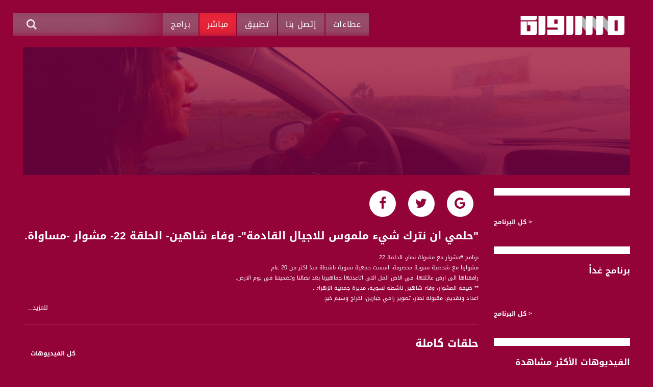

--- FILE ---
content_type: text/html; charset=utf-8
request_url: https://www.musawachannel.com/video/%D8%AD%D9%84%D9%85%D9%8A-%D8%A7%D9%86-%D9%86%D8%AA%D8%B1%D9%83-%D8%B4%D9%8A%D8%A1-%D9%85%D9%84%D9%85%D9%88%D8%B3-%D9%84%D9%84%D8%A7%D8%AC%D9%8A%D8%A7%D9%84-%D8%A7%D9%84%D9%82%D8%A7%D8%AF%D9%85%D8%A9-%D9%88%D9%81%D8%A7%D8%A1-%D8%B4%D8%A7%D9%87%D9%8A%D9%86-%D8%A7%D9%84%D8%AD%D9%84%D9%82%D8%A9-22-%D9%85%D8%B4%D9%88%D8%A7%D8%B1-%D9%85%D8%B3%D8%A7%D9%88%D8%A7%D8%A9
body_size: 13621
content:
<!DOCTYPE html>
<html class="no-js" lang="ar" dir="rtl" 
  xmlns:og="http://ogp.me/ns#"
  xmlns:article="http://ogp.me/ns/article#"
  xmlns:book="http://ogp.me/ns/book#"
  xmlns:profile="http://ogp.me/ns/profile#"
  xmlns:video="http://ogp.me/ns/video#"
  xmlns:product="http://ogp.me/ns/product#">
  <head>
    <meta name="google-site-verification" content="GcMNiu0KFsqykufL4ka60Rm9LaE-I_u7uqPr8vilykg" />
    <meta http-equiv="X-UA-Compatible" content="IE=edge"/>
    <meta name="viewport" content="width=device-width, initial-scale=1"/>
    <script type='application/ld+json'>{"@context":"http:\/\/schema.org","@type":"WebSite","url":"http:\/\/musawachannel.com\/","name":""حلمي ان نترك شيء ملموس للاجيال القادمة"- وفاء شاهين- الحلقة 22- مشوار -مساواة. | musawa","potentialAction":{"@type":"SearchAction","target":"http:\/\//\/?s={search_term_string}","query-input":"required name=search_term_string"}}</script>
    <meta http-equiv="Content-Type" content="text/html; charset=utf-8" />
<link rel="shortcut icon" href="https://dgthxs6iigx6n.cloudfront.net/s3fs-public/itunesartwork2x.png" type="image/png" />
<meta name="description" content="برنامج #مشوار مع مقبولة نصار، الحلقة 22 مشوارنا مع شخصية نسوية مخضرمة، اسست جمعية نسوية ناشطة منذ اكثر من 20 عام .رافقناها الى ارض عائلتها، في الاض المل التي اتاعدتها جماهيرنا بعد نضالنا وتضحيتنا في يوم الارض. ** ضيفة المشوار، وفاء شاهين ناشطة نسوية، مديرة جمعية الزهراء . اعداد وتقديم: مقبولة نصار، تصوير رامي جبارين، اخراج وسيم خير." />
<meta name="abstract" content="باشرت قناة مساواة الفضائية بثها التجريبي من تاريخ ١ يونيو ٢٠١٥ عبر القمر الصناعي بالسات، وجاء اسمها على مسمى لتضع الانسان العربي الفلسطيني القاطن ..." />
<meta name="keywords" content="فلسطين, قتاة مساواة, التلفزيون الفلسطيني" />
<meta name="generator" content="Drupal 7 (http://drupal.org)" />
<link rel="canonical" href="https://musawachannel.com/video/%D8%AD%D9%84%D9%85%D9%8A-%D8%A7%D9%86-%D9%86%D8%AA%D8%B1%D9%83-%D8%B4%D9%8A%D8%A1-%D9%85%D9%84%D9%85%D9%88%D8%B3-%D9%84%D9%84%D8%A7%D8%AC%D9%8A%D8%A7%D9%84-%D8%A7%D9%84%D9%82%D8%A7%D8%AF%D9%85%D8%A9-%D9%88%D9%81%D8%A7%D8%A1-%D8%B4%D8%A7%D9%87%D9%8A%D9%86-%D8%A7%D9%84%D8%AD%D9%84%D9%82%D8%A9-22-%D9%85%D8%B4%D9%88%D8%A7%D8%B1-%D9%85%D8%B3%D8%A7%D9%88%D8%A7%D8%A9" />
<link rel="shortlink" href="https://musawachannel.com/node/18009" />
<meta property="og:site_name" content="musawa" />
<meta property="og:type" content="article" />
<meta property="og:url" content="https://musawachannel.com/video/%D8%AD%D9%84%D9%85%D9%8A-%D8%A7%D9%86-%D9%86%D8%AA%D8%B1%D9%83-%D8%B4%D9%8A%D8%A1-%D9%85%D9%84%D9%85%D9%88%D8%B3-%D9%84%D9%84%D8%A7%D8%AC%D9%8A%D8%A7%D9%84-%D8%A7%D9%84%D9%82%D8%A7%D8%AF%D9%85%D8%A9-%D9%88%D9%81%D8%A7%D8%A1-%D8%B4%D8%A7%D9%87%D9%8A%D9%86-%D8%A7%D9%84%D8%AD%D9%84%D9%82%D8%A9-22-%D9%85%D8%B4%D9%88%D8%A7%D8%B1-%D9%85%D8%B3%D8%A7%D9%88%D8%A7%D8%A9" />
<meta property="og:title" content="&quot;حلمي ان نترك شيء ملموس للاجيال القادمة&quot;- وفاء شاهين- الحلقة 22- مشوار -مساواة." />
<meta property="og:description" content="برنامج #مشوار مع مقبولة نصار، الحلقة 22 مشوارنا مع شخصية نسوية مخضرمة، اسست جمعية نسوية ناشطة منذ اكثر من 20 عام .رافقناها الى ارض عائلتها، في الاض المل التي اتاعدتها جماهيرنا بعد نضالنا وتضحيتنا في يوم الارض. ** ضيفة المشوار، وفاء شاهين ناشطة نسوية، مديرة جمعية الزهراء . اعداد وتقديم: مقبولة نصار، تصوير رامي جبارين، اخراج وسيم خير." />
<meta property="og:updated_time" content="2017-06-18T13:30:09+03:00" />
<meta property="og:image" content="https://dgthxs6iigx6n.cloudfront.net/s3fs-public/video_poster/TiiGIEF79B0_maxresdefault.jpg" />
<meta property="article:published_time" content="2017-06-18T13:30:09+03:00" />
<meta property="article:modified_time" content="2017-06-18T13:30:09+03:00" />
    <title>"حلمي ان نترك شيء ملموس للاجيال القادمة"- وفاء شاهين- الحلقة 22- مشوار -مساواة. | musawa</title>
    <link type="text/css" rel="stylesheet" href="https://dgthxs6iigx6n.cloudfront.net/s3fs-public/cdn/css/https/css_RPnuiUKedi9Xe3GuWKvGxb2qNa-PMH4DdoAW0kRn5ac.css" media="all" />
<link type="text/css" rel="stylesheet" href="https://dgthxs6iigx6n.cloudfront.net/s3fs-public/cdn/css/https/css_botNHIYRQPys-RH2iA3U4LbV9bPNRS64tLAs8ec1ch8.css" media="all" />
<link type="text/css" rel="stylesheet" href="https://dgthxs6iigx6n.cloudfront.net/s3fs-public/cdn/css/https/css_OcFCa0Z76qVOnRmnGcxkOXYZM7aiHoNbMQdFvEMt2po.css" media="all" />
<link type="text/css" rel="stylesheet" href="https://dgthxs6iigx6n.cloudfront.net/s3fs-public/cdn/css/https/css_WiibDX0wdaHV04UdCEzs-iBx8weJcdaJCt9j4mBKWhU.css" media="all" />
  </head>
  <body class="html not-front not-logged-in no-sidebars page-node page-node- page-node-18009 node-type-video1"  style="background-color: #940338;">
    <div id="skip-link">
      <a href="#main-content" class="element-invisible element-focusable">Skip to main content</a>
    </div>
        <div class="container">
                    <nav class="navbar navbar-expand-lg navbar-light bg-faded">
        <a class="navbar-brand" href="/"><img src="/sites/all/themes/musawa/images/logo.png" alt="Musawa"></a>

        <div class="mobile-nav">
            <form class="form-inline search-form" id="searchForm2" action="/ajax/musawa_search">
                <input type="text">
                <button class="search-btn" type="submit"><img src="/sites/all/themes/musawa/images/search-btn.png" alt="search"></button>
                <div class="search_content" style="display: none">
                    <div class="search_content_items"></div>
                    <div class="search_pagination"></div>
                </div>
            </form>
            <button class="navbar-toggle collapsed" type="button" data-toggle="collapse" data-target="#navbarSupportedContent" aria-controls="navbarSupportedContent" aria-expanded="false" aria-label="Toggle navigation">
                <span class="icon-bar"></span>
                <span class="icon-bar"></span>
                <span class="icon-bar"></span>
            </button>
        </div>

        <div class="collapse navbar-collapse" id="navbarSupportedContent">
            <ul class="navbar-nav mr-auto"><li class="nav-item "><a class="nav-link" href="/tenders">عطاءات</a></li><li class="nav-item "><a class="nav-link" href="/content/%D9%85%D9%86-%D9%86%D8%AD%D9%86">إتصل بنا</a></li><li class="nav-item "><a class="nav-link" href="/apps">تطبيق</a></li><li class="nav-item  active"><a class="nav-link" href="/live">مباشر</a></li><li class="nav-item "><a class="nav-link" href="/all-programs">برامج</a></li></ul>            <form class="form-inline search-form" id="searchForm1" action="/ajax/musawa_search">
                <input type="text">
                <button class="search-btn" type="submit"><img src="/sites/all/themes/musawa/images/search-btn.png" alt="search"></button>
                <div class="search_content" style="display: none">
                    <div class="search_content_items"></div>
                    <div class="search_pagination"></div>
                </div>
            </form>
        </div>
    </nav>
  <div class="tabs">
      </div>
    

    <div class="container" id="video-schema" itemscope itemtype="http://schema.org/VideoObject">
    <div class="row">
      <div class="container top_banner">
        <div class="hide">
          <meta itemprop="duration" content="T30M9S"/>
          <link itemprop="thumbnailUrl" href="https://dgthxs6iigx6n.cloudfront.net/s3fs-public/styles/video_poster/public/video_poster/TiiGIEF79B0_maxresdefault.jpg?itok=FEj5YrzU"/>
          <meta itemprop="uploadDate" content="2017-06-18"/>    
          <meta itemprop="isFamilyFriendly" content="true"/>    
          <span itemprop="thumbnail" itemscope itemtype="http://schema.org/ImageObject">  
            <img itemprop="contentUrl" src="https://dgthxs6iigx6n.cloudfront.net/s3fs-public/styles/video_poster/public/video_poster/TiiGIEF79B0_maxresdefault.jpg?itok=FEj5YrzU" />
            <meta itemprop="width" content="1280"/>
            <meta itemprop="height" content="720"/>
          </span>
        </div>
        <div class="row">
          <div class="col-md-12 live_broadcast">
                <img src="https://dgthxs6iigx6n.cloudfront.net/s3fs-public/mishwar_musawa_bg_design_250217.jpg" width="2544" height="536" alt="مشوار" />            <a itemprop="url" href="https://www.youtube.com/watch?v=TiiGIEF79B0"/></a>
            <div id="player-17113" class="player" data-id="17113"     data-video-id="TiiGIEF79B0"></div>
          </div>
        </div>
      </div>
      <div class="container body_site body_video">
        <div class="row">
          <div class="col-lg-9 content_site">
            <div class="footer_soc">
                                          <a href="https://plus.google.com/share?url=https%3A%2F%2Fmusawachannel.com%2Fvideo%2F%25D8%25AD%25D9%2584%25D9%2585%25D9%258A-%25D8%25A7%25D9%2586-%25D9%2586%25D8%25AA%25D8%25B1%25D9%2583-%25D8%25B4%25D9%258A%25D8%25A1-%25D9%2585%25D9%2584%25D9%2585%25D9%2588%25D8%25B3-%25D9%2584%25D9%2584%25D8%25A7%25D8%25AC%25D9%258A%25D8%25A7%25D9%2584-%25D8%25A7%25D9%2584%25D9%2582%25D8%25A7%25D8%25AF%25D9%2585%25D8%25A9-%25D9%2588%25D9%2581%25D8%25A7%25D8%25A1-%25D8%25B4%25D8%25A7%25D9%2587%25D9%258A%25D9%2586-%25D8%25A7%25D9%2584%25D8%25AD%25D9%2584%25D9%2582%25D8%25A9-22-%25D9%2585%25D8%25B4%25D9%2588%25D8%25A7%25D8%25B1-%25D9%2585%25D8%25B3%25D8%25A7%25D9%2588%25D8%25A7%25D8%25A9" class="soc_g" target="_blank" style="color:#940338;" onclick="window.open(this.href, 'myWindow', 'status = 1, height = 500, width = 550, resizable = 0'); return false;"></a>
              <a href="http://twitter.com/intent/tweet?status=&quot;حلمي ان نترك شيء ملموس للاجيال القادمة&quot;- وفاء شاهين- الحلقة 22- مشوار -مساواة.+https%3A%2F%2Fmusawachannel.com%2Fvideo%2F%25D8%25AD%25D9%2584%25D9%2585%25D9%258A-%25D8%25A7%25D9%2586-%25D9%2586%25D8%25AA%25D8%25B1%25D9%2583-%25D8%25B4%25D9%258A%25D8%25A1-%25D9%2585%25D9%2584%25D9%2585%25D9%2588%25D8%25B3-%25D9%2584%25D9%2584%25D8%25A7%25D8%25AC%25D9%258A%25D8%25A7%25D9%2584-%25D8%25A7%25D9%2584%25D9%2582%25D8%25A7%25D8%25AF%25D9%2585%25D8%25A9-%25D9%2588%25D9%2581%25D8%25A7%25D8%25A1-%25D8%25B4%25D8%25A7%25D9%2587%25D9%258A%25D9%2586-%25D8%25A7%25D9%2584%25D8%25AD%25D9%2584%25D9%2582%25D8%25A9-22-%25D9%2585%25D8%25B4%25D9%2588%25D8%25A7%25D8%25B1-%25D9%2585%25D8%25B3%25D8%25A7%25D9%2588%25D8%25A7%25D8%25A9" class="soc_tw" target="_blank" style="color:#940338;" onclick="window.open(this.href, 'myWindow', 'status = 1, height = 500, width = 500, resizable = 0'); return false;"></a>
              <a href="http://www.facebook.com/share.php?u=https%3A%2F%2Fmusawachannel.com%2Fvideo%2F%25D8%25AD%25D9%2584%25D9%2585%25D9%258A-%25D8%25A7%25D9%2586-%25D9%2586%25D8%25AA%25D8%25B1%25D9%2583-%25D8%25B4%25D9%258A%25D8%25A1-%25D9%2585%25D9%2584%25D9%2585%25D9%2588%25D8%25B3-%25D9%2584%25D9%2584%25D8%25A7%25D8%25AC%25D9%258A%25D8%25A7%25D9%2584-%25D8%25A7%25D9%2584%25D9%2582%25D8%25A7%25D8%25AF%25D9%2585%25D8%25A9-%25D9%2588%25D9%2581%25D8%25A7%25D8%25A1-%25D8%25B4%25D8%25A7%25D9%2587%25D9%258A%25D9%2586-%25D8%25A7%25D9%2584%25D8%25AD%25D9%2584%25D9%2582%25D8%25A9-22-%25D9%2585%25D8%25B4%25D9%2588%25D8%25A7%25D8%25B1-%25D9%2585%25D8%25B3%25D8%25A7%25D9%2588%25D8%25A7%25D8%25A9&title=&quot;حلمي ان نترك شيء ملموس للاجيال القادمة&quot;- وفاء شاهين- الحلقة 22- مشوار -مساواة." class="soc_f" target="_blank" style="color:#940338;" onclick="window.open(this.href, 'myWindow', 'status = 1, height = 500, width = 500, resizable = 0'); return false;"></a>
            </div>
            <h1 itemprop="name"  class="description_video_h3" >&quot;حلمي ان نترك شيء ملموس للاجيال القادمة&quot;- وفاء شاهين- الحلقة 22- مشوار -مساواة.</h1>
            <div itemprop="description" class="description_video" >
              برنامج #مشوار مع مقبولة نصار، الحلقة 22 <br/>مشوارنا مع شخصية نسوية مخضرمة، اسست جمعية نسوية ناشطة منذ اكثر من 20 عام .<br/>رافقناها الى ارض عائلتها، في الاض المل التي اتاعدتها جماهيرنا بعد نضالنا وتضحيتنا في يوم الارض. <br/>** ضيفة المشوار، وفاء شاهين ناشطة نسوية، مديرة جمعية الزهراء . <br/>اعداد وتقديم: مقبولة نصار، تصوير رامي جبارين، اخراج وسيم خير. <br/><br/> قناة مساواة  الفضائية، صوت فلسطينيي الداخل - لاول مرة منذ ٧٠ عام <br/><br/>قناة مساواة الفضائية تبث عبر الحيّز الفضائي الفلسطيني PalSat وعلى مدار القمر NileSat من خلال التردد التالي :<br/><br/>Downlink frequency -  الترد : <br/>12645 MHZ    <br/><br/>Polarity  - الاستقطاب:<br/>Horizontal<br/><br/>Symb.Rate - معدل الترميز:<br/>27.500  MS/s<br/><br/>FEC - تصحيح الخطأ :<br/><br/>5/6<br/><br/>عربسات Arabsat Badr 4 at 26.0 east <br/><br/>DL: 11958 H <br/>SR: 27500 <br/>FEC: 5/6<br/><br/>للتواصل: <br/><br/>بريد الكتروني:<br/><a href="/cdn-cgi/l/email-protection" class="__cf_email__" data-cfemail="afcec1cec9cec3cedcdbcacac1c6efc2dadcced8ceccc7cec1c1cac381ccc0c2">[email&#160;protected]</a><br/><br/>للتفاعل:<br/><br/>الموقع الالكتروني:<br/>www.musawachannel.com<br/><br/>فيسبوك:<br/>https://www.facebook.com/musawachannel<br/><br/>تويتر:<br/>https://twitter.com/musawachannel<br/><br/>يوتيوب:<br/>https://www.youtube.com/channel/UCwJbDUmIxc-JX8PX53ek2Zg/feed<br/><br/>بينترست:<br/>https://www.pinterest.com/musawachannel<br/><br/>فيميو:<br/>https://vimeo.com/musawachannel<br/><br/>غوغل+: <br/>https://plus.google.com/u/0/b/115185778161375637310/115185778161375637310/posts/p/pub?_ga=1.123333704.2101815806.1418341384<br/><br/>#_٤٨<br/>48_#<br/>‫#‏فلسطين_٤٨‬<br/>‫#‏فلسطين_48‬<br/>‪falasteen_48#‎‬<br/>‫#‏عرب_٤٨<br/>‪‎arab_48#‬<br/>‫#‏تواصل‬<br/>‫#‏اكسر_حصارك‬<br/>‫#‏بلشنا_نرجع‬<br/>‫#‏شعب_واحد‬<br/> ‪#‎mosawah‬<br/>#musawa<br/>#musawachannel<br/>mosawah.com#<br/>#musawachannel.com<br/>‪#‎Equality‬<br/>‪#‎égalité‬<br/>‫#‏مساواة‬<br/>‫#‏حق‬<br/>‫#‏عدالة‬<br/>‫#‏تساوٍ‬<br/>‫#‏تعادل‬<br/>‫#‏تماثل‬<br/>‫#‏تسوية‬<br/>‫#‏معادلة‬            </div>
            <!-- promo -->
                        <!-- eof promo -->
            <!-- episodes -->
              <!--//فيديوهات متعلقة-->
        <div class="content_title"><h2>حلقات كاملة</h2><a href="/episodes-playlist/17113" class="all_programs">كل الفيديوهات</a></div>
    <div class="scroll_block_video_white">
        <div class="scroll_block_video_inner">
                              <div class="scroll_block_video_item no_home">
    <a href="/video/%D8%A8%D9%8A%D8%AA%D9%86%D8%A7-%D8%A7%D9%84%D9%81%D9%84%D8%B3%D8%B7%D9%8A%D9%86%D9%8A-%D9%81%D9%8A-%D8%A7%D9%84%D8%B1%D8%A7%D9%85%D8%A9-%D9%85%D8%AA%D8%AD%D9%81-%D9%8A%D9%88%D8%AB%D9%82-%D8%AA%D8%A7%D8%B1%D9%8A%D8%AE%D9%86%D8%A7-%D8%AF-%D8%B9%D8%A7%D9%84%D9%8A%D8%A9-%D8%A7%D9%84%D9%82%D8%A7%D8%B3%D9%85-%D8%AD-21-%D9%85%D8%B4%D9%88%D8%A7%D8%B1-%D9%82%D9%86%D8%A7%D8%A9-%D9%85%D8%B3%D8%A7%D9%88%D8%A7%D8%A9-%D8%A7%D9%84%D9%81%D8%B6%D8%A7%D8%A6%D9%8A%D8%A9">
      <div class="scroll_block_img_wrapp">
            <img src="https://dgthxs6iigx6n.cloudfront.net/s3fs-public/styles/video_small_poster/public/video_poster/DqPztPogjrE_maxresdefault.jpg?itok=Oi0eLOlO" width="326" height="151" alt="&quot;بيتنا الفلسطيني في الرامة متحف يوثق تاريخنا&quot;- د. عالية القاسم - ح 21- مشوار-  قناة مساواة الفضائية" />      </div>
      <div class="scroll_block_title">
        <h3>&quot;بيتنا الفلسطيني في الرامة متحف يوثق تاريخنا&quot;- د. عالية القاسم - ح 21- مشوار-  قناة مساواة الفضائية</h3>
      </div>
    </a>
  </div>
                              <div class="scroll_block_video_item no_home">
    <a href="/video/%D8%AD%D9%84%D9%85%D9%8A-%D8%A7%D9%86-%D9%86%D8%AA%D8%B1%D9%83-%D8%B4%D9%8A%D8%A1-%D9%85%D9%84%D9%85%D9%88%D8%B3-%D9%84%D9%84%D8%A7%D8%AC%D9%8A%D8%A7%D9%84-%D8%A7%D9%84%D9%82%D8%A7%D8%AF%D9%85%D8%A9-%D9%88%D9%81%D8%A7%D8%A1-%D8%B4%D8%A7%D9%87%D9%8A%D9%86-%D8%A7%D9%84%D8%AD%D9%84%D9%82%D8%A9-22-%D9%85%D8%B4%D9%88%D8%A7%D8%B1-%D9%85%D8%B3%D8%A7%D9%88%D8%A7%D8%A9">
      <div class="scroll_block_img_wrapp">
            <img src="https://dgthxs6iigx6n.cloudfront.net/s3fs-public/styles/video_small_poster/public/video_poster/TiiGIEF79B0_maxresdefault.jpg?itok=fqeCLK5X" width="326" height="151" alt="&quot;حلمي ان نترك شيء ملموس للاجيال القادمة&quot;- وفاء شاهين- الحلقة 22- مشوار -مساواة." />      </div>
      <div class="scroll_block_title">
        <h3>&quot;حلمي ان نترك شيء ملموس للاجيال القادمة&quot;- وفاء شاهين- الحلقة 22- مشوار -مساواة.</h3>
      </div>
    </a>
  </div>
                              <div class="scroll_block_video_item no_home">
    <a href="/video/%D8%A7%D8%AE%D8%AA%D8%B1%D8%AA-%D8%A7%D9%86-%D8%A7%D9%83%D9%88%D9%86-%D9%85%D8%AD%D8%A7%D9%85%D9%8A%D8%A9-%D9%83%D9%8A-%D8%A7%D8%B9%D9%85%D9%84-%D9%81%D9%8A-%D9%85%D8%AC%D8%A7%D9%84-%D8%AD%D9%82%D9%88%D9%82-%D8%A7%D9%84%D8%A7%D9%86%D8%B3%D8%A7%D9%86-%D9%88%D8%A7%D9%84%D9%85%D8%B1%D8%A3%D8%A9-%D9%86%D8%B3%D8%B1%D9%8A%D9%86-%D8%B9%D9%84%D9%8A%D9%85%D9%8A-%D9%83%D8%A8%D9%87%D8%A7-%D8%AD-23-%D9%85%D8%B4%D9%88%D8%A7%D8%B1-%D9%85%D8%B3%D8%A7%D9%88%D8%A7%D8%A9">
      <div class="scroll_block_img_wrapp">
            <img src="https://dgthxs6iigx6n.cloudfront.net/s3fs-public/styles/video_small_poster/public/video_poster/-XyG1hfcWZ8_hqdefault.jpg?itok=XcgF8J1t" width="326" height="151" alt="اخترت ان اكون محامية كي اعمل في مجال حقوق الانسان والمرأة&quot;- نسرين عليمي كبها- ح 23- مشوار- مساواة" />      </div>
      <div class="scroll_block_title">
        <h3>اخترت ان اكون محامية كي اعمل في مجال حقوق الانسان والمرأة&quot;- نسرين عليمي كبها- ح 23- مشوار- مساواة</h3>
      </div>
    </a>
  </div>
                              <div class="scroll_block_video_item no_home">
    <a href="/video/%D9%85%D8%A7%D8%B0%D8%A7-%D9%81%D8%B9%D9%84-%D8%A7%D9%84%D9%85%D9%82%D8%A7%D9%88%D9%84-%D8%A7%D9%84%D8%A7%D8%B3%D8%B1%D8%A7%D8%A6%D9%8A%D9%84%D9%8A-%D8%A8%D9%81%D9%8A%D9%84%D8%A7-%D8%AA%D9%88%D9%85%D8%A7%D8%9F-%D8%B3%D9%87%D9%89-%D8%B9%D8%B1%D8%A7%D9%81-%D8%AD%D9%84%D9%82%D8%A9-24-%D9%85%D8%B4%D9%88%D8%A7%D8%B1-%D9%85%D8%B3%D8%A7%D9%88%D8%A7%D8%A9">
      <div class="scroll_block_img_wrapp">
            <img src="https://dgthxs6iigx6n.cloudfront.net/s3fs-public/styles/video_small_poster/public/video_poster/zhvUA-UXSrU_hqdefault.jpg?itok=UlNdRJU1" width="326" height="151" alt="&quot;ماذا فعل المقاول الاسرائيلي  بفيلا توما؟&quot;- سهى عراف -  حلقة 24- مشوار- مساواة" />      </div>
      <div class="scroll_block_title">
        <h3>&quot;ماذا فعل المقاول الاسرائيلي  بفيلا توما؟&quot;- سهى عراف -  حلقة 24- مشوار- مساواة</h3>
      </div>
    </a>
  </div>
                              <div class="scroll_block_video_item no_home">
    <a href="/video/%D9%86%D8%AD%D9%86-%D8%A8%D8%A7%D9%84%D8%B0%D8%A7%D8%AA-%D9%81%D9%84%D8%B3%D8%B7%D9%8A%D9%86%D9%8A-%D8%A7%D9%84%D8%AF%D8%A7%D8%AE%D9%84%D8%8C-%D9%8A%D8%AC%D8%A8-%D8%A7%D9%86-%D9%86%D8%B9%D8%B2%D8%B2-%D8%AA%D9%88%D8%A7%D8%B5%D9%84-%D8%A7%D9%84%D8%B7%D9%81%D9%84-%D9%85%D8%B9-%D8%AA%D8%A7%D8%B1%D9%8A%D8%AE%D9%87-%D9%88%D8%A7%D8%B1%D8%B6%D9%87-%D8%B1%D9%86%D9%8A%D9%86-%D8%AD%D9%86%D8%A7-%D8%A7%D8%B7%D8%B1%D8%B4-%D8%AD-25-%D9%85%D8%B4%D9%88%D8%A7%D8%B1">
      <div class="scroll_block_img_wrapp">
            <img src="https://dgthxs6iigx6n.cloudfront.net/s3fs-public/styles/video_small_poster/public/video_poster/4j8n3L4OqjM_maxresdefault.jpg?itok=A98Cf7Hk" width="326" height="151" alt="&quot; نحن بالذات فلسطيني الداخل، يجب ان نعزز تواصل الطفل مع تاريخه وارضه&quot;-رنين حنا اطرش- ح 25- مشوار" />      </div>
      <div class="scroll_block_title">
        <h3>&quot; نحن بالذات فلسطيني الداخل، يجب ان نعزز تواصل الطفل مع تاريخه وارضه&quot;-رنين حنا اطرش- ح 25- مشوار</h3>
      </div>
    </a>
  </div>
                              <div class="scroll_block_video_item no_home">
    <a href="/video/%E2%80%99%E2%80%99-%D9%88%D8%AC%D9%88%D8%AF-%D8%A7%D9%84%D9%86%D8%B3%D8%A7%D8%A1-%D9%81%D9%8A-%D8%A7%D9%84%D8%B3%D9%84%D8%B7%D8%A9-%D8%A7%D9%84%D9%85%D8%AD%D9%84%D9%8A%D8%A9-%D9%8A%D8%A4%D8%AF%D9%8A-%D8%A7%D9%84%D9%89-%D8%AA%D8%BA%D9%8A%D8%B1-%D8%B7%D8%B1%D9%8A%D9%82%D8%A9-%D8%A7%D8%AA%D8%AE%D8%A7%D8%B0-%D8%A7%D9%84%D9%82%D8%B1%D8%A7%D8%B1%D8%A7%D8%AA-%E2%80%99%E2%80%99-%D9%86%D8%A7%D9%87%D8%AF%D8%A9-%D8%B4%D8%AD%D8%A7%D8%AF%D8%A9-%D8%AD-26-%D9%85%D8%B4%D9%88%D8%A7%D8%B1">
      <div class="scroll_block_img_wrapp">
            <img src="https://dgthxs6iigx6n.cloudfront.net/s3fs-public/styles/video_small_poster/public/video_poster/A6fGdD3g2Z0_maxresdefault.jpg?itok=C-BwphrZ" width="326" height="151" alt="’’ وجود النساء في السلطة المحلية يؤدي الى تغير طريقة اتخاذ القرارات ’’ -  ناهدة شحادة - ح 26- مشوار" />      </div>
      <div class="scroll_block_title">
        <h3>’’ وجود النساء في السلطة المحلية يؤدي الى تغير طريقة اتخاذ القرارات ’’ -  ناهدة شحادة - ح 26- مشوار</h3>
      </div>
    </a>
  </div>
                              <div class="scroll_block_video_item no_home">
    <a href="/video/%E2%80%99%E2%80%99-%D8%A7%D9%84%D8%A3%D8%B1%D8%B6-%D9%82%D8%AF-%D9%85%D8%A7-%D8%A8%D8%AA%D8%B9%D8%B7%D9%8A%D9%87%D8%A7-%D8%A8%D8%AA%D8%B9%D8%B7%D9%8A%D9%83-%E2%80%99%E2%80%99-%D9%84%D8%A8%D9%86%D9%89-%D8%B1%D9%8A%D9%86%D8%A7%D9%88%D9%8A-%D8%A7%D9%84%D9%83%D8%A7%D9%85%D9%84%D8%A9-%D8%A7%D9%84%D8%AD%D9%84%D9%82%D8%A9-%D8%A7%D9%84%D8%B3%D8%A7%D8%A8%D8%B9%D8%A9-%D9%88%D8%A7%D9%84%D8%B9%D8%B4%D8%B1%D9%88%D9%86-%D9%85%D8%B4%D9%88%D8%A7%D8%B1">
      <div class="scroll_block_img_wrapp">
            <img src="https://dgthxs6iigx6n.cloudfront.net/s3fs-public/styles/video_small_poster/public/video_poster/YPxOda9BSJg_maxresdefault.jpg?itok=Pa5CM4Va" width="326" height="151" alt="’’ الأرض قد ما  بتعطيها بتعطيك ’’  - لبنى ريناوي - الكاملة - الحلقة السابعة والعشرون  - مشوار" />      </div>
      <div class="scroll_block_title">
        <h3>’’ الأرض قد ما  بتعطيها بتعطيك ’’  - لبنى ريناوي - الكاملة - الحلقة السابعة والعشرون  - مشوار</h3>
      </div>
    </a>
  </div>
                              <div class="scroll_block_video_item no_home">
    <a href="/video/%E2%80%99%E2%80%99-%D8%A7%D8%AD%D9%86%D8%A7-%D8%A7%D9%84%D9%84%D9%8A-%D8%A8%D9%85%D8%AC%D8%A7%D9%84-%D8%A7%D9%84%D9%87%D8%A7%D9%8A%D8%AA%D9%83-%D9%84%D8%A7%D8%B2%D9%85-%D9%86%D9%86%D8%B4%D8%B1-%D8%A7%D9%84%D9%88%D8%B9%D9%8A-%D8%B9%D9%86-%D8%A7%D9%84%D9%87%D8%A7%D9%8A%D8%AA%D9%83-%E2%80%99%E2%80%99-%D8%B3%D9%86%D8%A8%D9%84%D8%A9-%D8%B5%D8%A7%D9%84%D8%AD%D8%A9-%D8%8C%D9%85%D9%8A%D8%B3%D8%A7%D9%86%D8%A9-%D9%85%D9%88%D8%B3%D9%89-%D8%AD-28-%D9%85%D8%B4%D9%88%D8%A7%D8%B1">
      <div class="scroll_block_img_wrapp">
            <img src="https://dgthxs6iigx6n.cloudfront.net/s3fs-public/styles/video_small_poster/public/video_poster/yYfjU_s4gzY_maxresdefault.jpg?itok=9YBG5qE1" width="326" height="151" alt="’’ احنا اللي بمجال الهايتك لازم ننشر الوعي عن الهايتك ’’- سنبلة صالحة ،ميسانة موسى- ح 28- مشوار" />      </div>
      <div class="scroll_block_title">
        <h3>’’ احنا اللي بمجال الهايتك لازم ننشر الوعي عن الهايتك ’’- سنبلة صالحة ،ميسانة موسى- ح 28- مشوار</h3>
      </div>
    </a>
  </div>
                              <div class="scroll_block_video_item no_home">
    <a href="/video/%E2%80%99%E2%80%99-%D8%A7%D9%84%D8%B0%D8%A7%D9%83%D8%B1%D8%A9-%D8%A7%D9%84%D8%AC%D9%85%D8%A7%D8%B9%D9%8A%D8%A9-%D9%81%D9%8A-%D9%83%D9%81%D8%B1-%D9%82%D8%A7%D8%B3%D9%85-%D8%AA%D9%85-%D8%A7%D8%AD%D9%8A%D8%A7%D8%A1%D9%87%D8%A7-%D9%85%D9%86%D8%B0-%D8%A7%D9%84%D8%A8%D8%AF%D8%A7%D9%8A%D8%A9-%E2%80%99%E2%80%99-%D8%B1%D9%8A%D9%85-%D8%B9%D8%A7%D9%85%D8%B1-%D9%88%D8%B1%D9%88%D8%B2%D8%B9%D8%A7%D9%85%D8%B1-%D8%A7%D9%84%D9%83%D8%A7%D9%85%D9%84%D8%A9-%D8%AD30-%D9%85%D8%B4%D9%88%D8%A7%D8%B1">
      <div class="scroll_block_img_wrapp">
            <img src="https://dgthxs6iigx6n.cloudfront.net/s3fs-public/styles/video_small_poster/public/video_poster/0QfKsizVeiI_maxresdefault.jpg?itok=oHn9TQUU" width="326" height="151" alt="’’ الذاكرة الجماعية في كفر قاسم تم احياءها منذ البداية ’’ -ريم عامر وروزعامر- الكاملة -ح30 - مشوار" />      </div>
      <div class="scroll_block_title">
        <h3>’’ الذاكرة الجماعية في كفر قاسم تم احياءها منذ البداية ’’ -ريم عامر وروزعامر- الكاملة -ح30 - مشوار</h3>
      </div>
    </a>
  </div>
                              <div class="scroll_block_video_item no_home">
    <a href="/video/%E2%80%99%E2%80%99-%D9%85%D8%B4-%D8%B4%D8%B1%D8%B7-%D8%AA%D8%B4%D8%AA%D8%BA%D9%84%D9%8A-%D8%A8%D8%A7%D9%84%D9%81%D9%86-%D8%B9%D8%B4%D8%A7%D9%86-%D8%AA%D8%AD%D8%A8%D9%8A-%D8%A7%D9%84%D9%81%D9%86-%E2%80%99%E2%80%99-%D8%B3%D9%86%D8%A7%D8%A1-%D9%81%D8%B1%D8%AD-%D8%A8%D8%B4%D8%A7%D8%B1%D8%A9-%D8%AD-29-%D9%85%D8%B4%D9%88%D8%A7%D8%B1-%D9%82%D9%86%D8%A7%D8%A9-%D9%85%D8%B3%D8%A7%D9%88%D8%A7%D8%A9-%D8%A7%D9%84%D9%81%D8%B6%D8%A7%D8%A6%D9%8A%D8%A9">
      <div class="scroll_block_img_wrapp">
            <img src="https://dgthxs6iigx6n.cloudfront.net/s3fs-public/styles/video_small_poster/public/video_poster/OsK2MfNRhk8_maxresdefault.jpg?itok=sbx8s9M5" width="326" height="151" alt="’’ مش شرط تشتغلي بالفن عشان تحبي الفن ’’  -  سناء فرح بشارة - ح 29- مشوار- قناة مساواة الفضائية" />      </div>
      <div class="scroll_block_title">
        <h3>’’ مش شرط تشتغلي بالفن عشان تحبي الفن ’’  -  سناء فرح بشارة - ح 29- مشوار- قناة مساواة الفضائية</h3>
      </div>
    </a>
  </div>
                    </div>
    </div>
              <!-- eof episodes -->
            <!-- video parts -->
                        <!-- eof video parts -->
            <!-- related videos -->
                        <!-- eof related videos -->
            <!-- related shows -->
            <!-- related videos -->
<!--<div class="container">-->
  <div class="row">
      <div class="content_title"><h2>فيديوهات متعلقة</h2><a href="/all-videos" class="all_programs">< كل البرنامج</a></div>
    <div class="scroll_block_video_white">
      <div class="scroll_block_video_inner">
            <div class="scroll_block_video_item no_home">
  <a href="/video/%D8%AA%D9%82%D8%A7%D8%B1%D9%8A%D8%B1-%D8%AA%D8%AC%D8%B3%D8%B3-%D8%A5%D8%B3%D8%B1%D8%A7%D8%A6%D9%8A%D9%84%D9%8A-%D8%B9%D9%84%D9%89-%D9%85%D8%B3%D8%A4%D9%88%D9%84%D9%8A%D9%86-%D8%A3%D9%85%D8%B1%D9%8A%D9%83%D9%8A%D9%8A%D9%86%D8%8C%D8%A7%D8%AE%D8%A8%D8%A7%D8%B1-%D9%85%D8%B3%D8%A7%D9%88%D8%A7%D8%A9-12092019%D8%8C-%D9%82%D9%86%D8%A7%D8%A9-%D9%85%D8%B3%D8%A7%D9%88%D8%A7%D8%A9">
    <div class="scroll_block_img_wrapp">
      <img src="https://dgthxs6iigx6n.cloudfront.net/s3fs-public/styles/video_small_poster/public/video_poster/KSZYip0QkQM_maxresdefault.jpg?itok=usWCn44-" width="326" height="151" alt="تقارير: تجسس إسرائيلي على مسؤولين أمريكيين،اخبار مساواة 12.09.2019، قناة مساواة" />    </div>
    <div class="scroll_block_title">
        <h3>تقارير: تجسس إسرائيلي على مسؤولين أمريكيين،اخبار مساواة 12.09.2019، قناة مساواة</h3>
    </div>
  </a>
</div>    <div class="scroll_block_video_item no_home">
  <a href="/video/%D8%A7%D9%84%D8%B5%D8%AD%D8%A9-%D8%A7%D9%84%D8%A5%D8%B3%D8%B1%D8%A7%D8%A6%D9%8A%D9%84%D9%8A%D8%A9-%D8%AA%D8%AA%D8%A8%D9%86%D9%89-%D8%AA%D9%88%D8%B5%D9%8A%D8%A7%D8%AA-%D9%85%D9%86%D8%B8%D9%85%D8%A9-%D8%A7%D9%84%D8%B5%D8%AD%D8%A9-%D8%A7%D9%84%D8%B9%D8%A7%D9%84%D9%85%D9%8A%D8%A9-%D8%A8%D8%B4%D8%A3%D9%86-%D9%85%D8%AF%D8%A9-%D8%A7%D9%84%D8%AD%D8%AC%D8%B1-%D8%A7%D9%84%D8%B5%D8%AD%D9%8A-%D9%84%D9%85%D8%B5%D8%A7%D8%A8%D9%8A-%D9%83%D9%88%D8%B1%D9%88%D9%86%D8%A7%D8%8C%D8%A7%D8%AE%D8%A8%D8%A7%D8%B1-">
    <div class="scroll_block_img_wrapp">
      <img src="https://dgthxs6iigx6n.cloudfront.net/s3fs-public/styles/video_small_poster/public/video_poster/Y6vwd862VsI_sddefault.jpg?itok=CRJADtj1" width="326" height="151" alt="الصحة الإسرائيلية تتبنى توصيات منظمة الصحة العالمية بشأن مدة الحجر الصحي لمصابي كورونا،اخبار ،22.7" />    </div>
    <div class="scroll_block_title">
        <h3>الصحة الإسرائيلية تتبنى توصيات منظمة الصحة العالمية بشأن مدة الحجر الصحي لمصابي كورونا،اخبار ،22.7</h3>
    </div>
  </a>
</div>    <div class="scroll_block_video_item no_home">
  <a href="/video/%D8%A7%D8%AF%D9%87%D9%85-%D8%AE%D9%85%D8%A7%D9%8A%D8%B3%D9%8A-%D8%8C-%D8%B1%D8%B4%D8%A7-%D8%AF%D9%88%D9%84%D8%A7%D9%86%D9%8A-%D9%88-%D8%BA%D8%B3%D8%A7%D9%86-%D8%A7%D9%84%D8%B3%D8%B9%D8%AF%D9%8A-%D8%A7%D9%84%D9%83%D9%85%D9%86%D8%AC%D8%A7%D8%AA%D9%8A-%D9%88%D9%85%D9%82%D9%87%D9%89-%D8%AF%D9%85%D8%B4%D9%82-%D8%AC%D9%86%D9%8A%D9%86-%D8%AC-3-%D8%B1%D8%AD%D8%A7%D9%84%D8%A7%D8%AA-%D9%85%D8%B3%D8%A7%D9%88%D8%A7%D8%A9">
    <div class="scroll_block_img_wrapp">
      <img src="https://dgthxs6iigx6n.cloudfront.net/s3fs-public/styles/video_small_poster/public/video_poster/aji409AAbPQ_maxresdefault.jpg?itok=Vx3R6o8S" width="326" height="151" alt="ادهم خمايسي ، رشا دولاني و غسان السعدي - الكمنجاتي ومقهى دمشق - جنين ج 3- #رحالات - مساواة" />    </div>
    <div class="scroll_block_title">
        <h3>ادهم خمايسي ، رشا دولاني و غسان السعدي - الكمنجاتي ومقهى دمشق - جنين ج 3- #رحالات - مساواة</h3>
    </div>
  </a>
</div>    <div class="scroll_block_video_item no_home">
  <a href="/video/%D8%A3%D8%B3%D8%A7%D9%82%D9%81%D8%A9-%D9%83%D8%A7%D8%AB%D9%88%D9%84%D9%8A%D9%83-%D9%8A%D8%AF%D8%B9%D9%88%D9%86-%D9%84%D9%84%D8%A7%D8%B9%D8%AA%D8%B1%D8%A7%D9%81-%D8%A8%D8%AF%D9%88%D9%84%D8%A9-%D9%81%D9%84%D8%B3%D8%B7%D9%8A%D9%86%D8%8C%D8%A7%D8%AE%D8%A8%D8%A7%D8%B1-%D9%85%D8%B3%D8%A7%D9%88%D8%A7%D8%A9-%D8%8C19012020%D8%8C%D9%82%D9%86%D8%A7%D8%A9-%D9%85%D8%B3%D8%A7%D9%88%D8%A7%D8%A9-%D8%A7%D9%84%D9%81%D8%B6%D8%A7%D8%A6%D9%8A%D8%A9">
    <div class="scroll_block_img_wrapp">
      <img src="https://dgthxs6iigx6n.cloudfront.net/s3fs-public/styles/video_small_poster/public/video_poster/acnN2jz0mv0_maxresdefault.jpg?itok=go5CTmz2" width="326" height="151" alt="أساقفة كاثوليك يدعون للاعتراف بدولة فلسطين،اخبار مساواة ،19.01.2020،قناة مساواة الفضائية" />    </div>
    <div class="scroll_block_title">
        <h3>أساقفة كاثوليك يدعون للاعتراف بدولة فلسطين،اخبار مساواة ،19.01.2020،قناة مساواة الفضائية</h3>
    </div>
  </a>
</div>    <div class="scroll_block_video_item no_home">
  <a href="/video/%D9%85%D8%A7-%D9%87%D9%88-%D8%A7%D9%84%D8%BA%D8%B6%D8%A8%D8%9F-%D8%A7%D8%AC%D8%AA%D9%85%D8%A7%D8%B9%D9%8A%D8%A7-%D9%88%D8%B9%D9%82%D9%84%D9%8A%D8%A7-%D9%88%D8%AC%D8%B3%D8%AF%D9%8A%D8%A7-%D9%88%D9%85%D8%A7%D8%B0%D8%A7-%D9%8A%D8%AD%D8%AF%D8%AB-%D9%84%D9%86%D8%A7-%D8%B9%D9%86%D8%AF-%D8%A7%D9%84%D8%BA%D8%B6%D8%A8-%D8%8C%D8%A7%D9%84%D9%83%D8%A7%D9%85%D9%84%D8%A9%D8%8C%D8%B5%D8%A8%D8%A7%D8%AD%D9%86%D8%A7-%D8%BA%D9%8A%D8%B1%D8%8C-972018">
    <div class="scroll_block_img_wrapp">
      <img src="https://dgthxs6iigx6n.cloudfront.net/s3fs-public/styles/video_small_poster/public/video_poster/RPNGaqpfIgU_maxresdefault.jpg?itok=s9TO-Z9e" width="326" height="151" alt="ما هو الغضب؟ اجتماعيا وعقليا وجسديا وماذا يحدث لنا عند الغضب ،الكاملة،صباحنا غير، 9.7.2018-مساواة" />    </div>
    <div class="scroll_block_title">
        <h3>ما هو الغضب؟ اجتماعيا وعقليا وجسديا وماذا يحدث لنا عند الغضب ،الكاملة،صباحنا غير، 9.7.2018-مساواة</h3>
    </div>
  </a>
</div>    <div class="scroll_block_video_item no_home">
  <a href="/video/%D8%AA%D9%82%D8%B1%D9%8A%D8%B1-%D9%85%D8%B4%D8%B1%D9%88%D8%B9-%D9%85%D9%86%D8%A8%D9%88%D8%B0-%D8%B5%D9%88%D8%B1-%D8%AA%D8%AD%D9%83%D9%8A-%D9%82%D8%B5%D8%B5-%D8%A7%D9%84%D9%85%D8%B4%D8%B1%D8%AF%D9%8A%D9%86-%D8%A8%D9%84%D9%8A%D8%BA-%D8%B5%D9%84%D8%A7%D8%AF%D9%8A%D9%86-%D8%A8%D9%84%D9%8A%D8%BA-%D8%B5%D9%84%D8%A7%D8%AF%D9%8A%D9%86-%D8%B5%D8%A8%D8%A7%D8%AD%D9%86%D8%A7-%D8%BA%D9%8A%D8%B1-22-10-2017">
    <div class="scroll_block_img_wrapp">
      <img src="https://dgthxs6iigx6n.cloudfront.net/s3fs-public/styles/video_small_poster/public/video_poster/7zKPOeeAudg_maxresdefault.jpg?itok=5OP5fMFv" width="326" height="151" alt="تقرير - مشروع &quot;منبوذ&quot; صور تحكي قصص المشردين - بليغ صلادين - بليغ صلادين - صباحنا غير- 22-10-2017" />    </div>
    <div class="scroll_block_title">
        <h3>تقرير - مشروع &quot;منبوذ&quot; صور تحكي قصص المشردين - بليغ صلادين - بليغ صلادين - صباحنا غير- 22-10-2017</h3>
    </div>
  </a>
</div>    <div class="scroll_block_video_item no_home">
  <a href="/video/%D8%A7%D9%84%D8%B5%D8%AD%D8%A9-%D8%A7%D9%84%D9%81%D9%84%D8%B3%D8%B7%D9%8A%D9%86%D9%8A%D8%A9-%D8%AA%D8%B3%D8%AA%D8%B9%D8%AF-%D9%84%D9%85%D9%88%D8%A7%D8%AC%D9%87%D8%A9-%D9%85%D9%88%D8%AC%D8%A9-%D8%AB%D8%A7%D9%86%D9%8A%D8%A9-%D9%85%D9%86-%D9%81%D9%8A%D8%B1%D9%88%D8%B3-%D9%83%D9%88%D8%B1%D9%88%D9%86%D8%A7-%D8%8C%D8%A7%D8%AE%D8%A8%D8%A7%D8%B1-%D9%85%D8%B3%D8%A7%D9%88%D8%A7%D8%A9%D8%8C16062020%D8%8C%D9%82%D9%86%D8%A7%D8%A9-%D9%85%D8%B3%D8%A7%D9%88%D8%A7%D8%A9">
    <div class="scroll_block_img_wrapp">
      <img src="https://dgthxs6iigx6n.cloudfront.net/s3fs-public/styles/video_small_poster/public/video_poster/hhNlwcgLZI4_maxresdefault.jpg?itok=tGDH12KX" width="326" height="151" alt="الصحة الفلسطينية تستعد لمواجهة موجة ثانية من فيروس كورونا ،اخبار مساواة،16.06.2020،قناة مساواة" />    </div>
    <div class="scroll_block_title">
        <h3>الصحة الفلسطينية تستعد لمواجهة موجة ثانية من فيروس كورونا ،اخبار مساواة،16.06.2020،قناة مساواة</h3>
    </div>
  </a>
</div>    <div class="scroll_block_video_item no_home">
  <a href="/video/%D8%B9%D9%8A%D9%86-%D9%85%D8%A7%D9%87%D9%84-%D8%A7%D8%B1%D8%AA%D9%81%D8%A7%D8%B9-%D9%81%D9%8A-%D8%B9%D8%AF%D8%AF-%D9%85%D8%AA%D9%84%D9%82%D9%8A-%D8%A7%D9%84%D9%84%D9%82%D8%A7%D8%AD-%D9%88%D8%A7%D9%84%D8%B3%D9%84%D8%B7%D8%A9-%D8%A7%D9%84%D9%85%D8%AD%D9%84%D9%8A%D8%A9-%D8%AA%D8%B7%D9%84%D9%82-%D8%AD%D9%85%D9%84%D8%A9-%D9%84%D9%84%D8%AA%D8%B4%D8%AC%D9%8A%D8%B9-%D8%B9%D9%84%D9%89-%D8%A7%D9%84%D8%AA%D8%B7%D8%B9%D9%8A%D9%85">
    <div class="scroll_block_img_wrapp">
      <img src="https://dgthxs6iigx6n.cloudfront.net/s3fs-public/styles/video_small_poster/public/video_poster/_9WJQf-SY8E_maxresdefault.jpg?itok=PjSTIfBs" width="326" height="151" alt="عين ماهل: ارتفاع في عدد متلقي اللقاح والسلطة المحلية تطلق حملة للتشجيع على التطعيم" />    </div>
    <div class="scroll_block_title">
        <h3>عين ماهل: ارتفاع في عدد متلقي اللقاح والسلطة المحلية تطلق حملة للتشجيع على التطعيم</h3>
    </div>
  </a>
</div>    <div class="scroll_block_video_item no_home">
  <a href="/video/%D8%A7%D9%84%D9%84%D9%8A%D9%84%D8%A9-%D8%AE%D9%85%D9%8A%D8%B3-%D8%A7%D9%84%D8%A3%D8%B3%D8%B1%D8%A7%D8%B1-%D9%85%D9%86-%D9%83%D9%86%D9%8A%D8%B3%D8%A9-%D8%A7%D9%84%D8%AC%D8%B3%D9%85%D8%A7%D9%86%D9%8A%D8%A9-%D8%B5%D8%A8%D8%A7%D8%AD%D9%86%D8%A7-%D8%BA%D9%8A%D8%B1%D8%8C-2932018-%D9%82%D9%86%D8%A7%D8%A9-%D9%85%D8%B3%D8%A7%D9%88%D8%A7%D8%A9-%D8%A7%D9%84%D9%81%D8%B6%D8%A7%D8%A6%D9%8A%D8%A9">
    <div class="scroll_block_img_wrapp">
      <img src="https://dgthxs6iigx6n.cloudfront.net/s3fs-public/styles/video_small_poster/public/video_poster/6bc5_w4GRm8_maxresdefault.jpg?itok=rWooVJru" width="326" height="151" alt="الليلة خميس الأسرار من كنيسة الجسمانية !- صباحنا غير، 29.3.2018- قناة مساواة الفضائية " />    </div>
    <div class="scroll_block_title">
        <h3>الليلة خميس الأسرار من كنيسة الجسمانية !- صباحنا غير، 29.3.2018- قناة مساواة الفضائية </h3>
    </div>
  </a>
</div>    <div class="scroll_block_video_item no_home">
  <a href="/video/%D8%A7%D9%84%D8%AA%D9%86%D9%88%D9%8A%D9%85-%D8%A7%D9%84%D9%85%D8%BA%D9%86%D8%A7%D8%B7%D9%8A%D8%B3-%D8%B9%D8%A7%D9%84%D9%85-%D8%A7%D9%84%D8%A7%D8%AD%D9%84%D8%A7%D9%85-%D9%88%D8%B9%D8%A7%D9%84%D9%85-%D8%A7%D9%84%D8%AE%D9%8A%D8%A7%D9%84-reports-x7%D8%8C-26-7-2018-%D9%82%D9%86%D8%A7%D8%A9-%D9%85%D8%B3%D8%A7%D9%88%D8%A7%D8%A9-%D8%A7%D9%84%D9%81%D8%B6%D8%A7%D8%A6%D9%8A%D8%A9">
    <div class="scroll_block_img_wrapp">
      <img src="https://dgthxs6iigx6n.cloudfront.net/s3fs-public/styles/video_small_poster/public/video_poster/ajiN5_WaA1Q_maxresdefault.jpg?itok=NE9h-hrJ" width="326" height="151" alt="التنويم المغناطيس - عالم الاحلام وعالم الخيال - Reports X7، 26-7-2018 - قناة مساواة الفضائية" />    </div>
    <div class="scroll_block_title">
        <h3>التنويم المغناطيس - عالم الاحلام وعالم الخيال - Reports X7، 26-7-2018 - قناة مساواة الفضائية</h3>
    </div>
  </a>
</div>      </div>
    </div>
  </div>
<!--</div>-->
<!-- eof related videos --><!-- related shows -->
<div class="content_title"><h2>برامج متعلقة</h2><a href="/all-programs" class="all_programs">< كل البرنامج</a></div>
<div class="scroll_block_video_white movie">
    <div class="scroll_block_video_inner">
            <div class="movie_item">
    <a href="/show/%D9%85%D8%B3%D9%84%D8%B3%D9%84-%D8%B9%D9%86%D8%A7%D9%8A%D8%A9-%D9%85%D8%B4%D8%AF%D8%AF%D8%A9">
    <img src="https://dgthxs6iigx6n.cloudfront.net/s3fs-public/styles/front_page_show_logo_165x222/public/3inaya_moshadada_musawa_homepage_sidebanner_230117.jpg?itok=fLLFwhma" width="165" height="222" alt="مسلسل عناية مشددة" />  </a>
  <a href="#program_modal14679" data-toggle="modal" class="program_modal_btn" style="color: #424242;" >صفحة البرنامج</a>
</div>
<div id="program_modal14679" aria-hidden="false" class="program_modal modal fade in">
  <div class="modal-dialog" style="background-color: #424242;" >
    <button type="button" data-dismiss="modal" aria-hidden="true" class="close close_modal"><img src="/sites/all/themes/musawa/img/close_modal.png" alt=""></button>
    <div class="row program_modal_top_block">
      <div class="col-sm-4 hidden-xs"><img src="https://dgthxs6iigx6n.cloudfront.net/s3fs-public/styles/front_page_modal_show_logo_227x305/public/3inaya_moshadada_musawa_homepage_sidebanner_230117.jpg?itok=LLe05HFj" width="227" height="305" alt="مسلسل عناية مشددة" /></div>
      <div class="col-sm-8 inherit_block">
          <div class="program_modal_title"><h2>مسلسل عناية مشددة</h2></div>
          <div class="program_modal_text"><h4>مسلسل عناية مشددة</h4></div>
        <a href="/show/%D9%85%D8%B3%D9%84%D8%B3%D9%84-%D8%B9%D9%86%D8%A7%D9%8A%D8%A9-%D9%85%D8%B4%D8%AF%D8%AF%D8%A9" class="program_modal_btn" style="color: #424242;" >صفحة البرنامج</a>
      </div>
    </div>
    <div class="row">
      <div class="col-md-12 hidden-xs">
        <div class="modal_video_wrapp">
          <div class="scroll_block_video_inner">
                      </div>
        </div>
      </div>
    </div>
  </div>
</div>    <div class="movie_item">
    <a href="/show/%D9%85%D8%B3%D9%84%D8%B3%D9%84-%D8%A7%D8%A8%D9%88-%D8%A7%D9%84%D8%A8%D9%86%D8%A7%D8%AA">
    <img src="https://dgthxs6iigx6n.cloudfront.net/s3fs-public/styles/front_page_show_logo_165x222/public/abo_ilbanat_homepage_sidebanner_020516.jpg?itok=Ii7pveB0" width="165" height="222" alt="مسلسل ابو البنات" />  </a>
  <a href="#program_modal10170" data-toggle="modal" class="program_modal_btn" style="color: #fac77b;" >صفحة البرنامج</a>
</div>
<div id="program_modal10170" aria-hidden="false" class="program_modal modal fade in">
  <div class="modal-dialog" style="background-color: #fac77b;" >
    <button type="button" data-dismiss="modal" aria-hidden="true" class="close close_modal"><img src="/sites/all/themes/musawa/img/close_modal.png" alt=""></button>
    <div class="row program_modal_top_block">
      <div class="col-sm-4 hidden-xs"><img src="https://dgthxs6iigx6n.cloudfront.net/s3fs-public/styles/front_page_modal_show_logo_227x305/public/abo_ilbanat_homepage_sidebanner_020516.jpg?itok=t4LG2Ga5" width="227" height="305" alt="مسلسل ابو البنات" /></div>
      <div class="col-sm-8 inherit_block">
          <div class="program_modal_title"><h2>مسلسل ابو البنات</h2></div>
          <div class="program_modal_text"><h4>مسلسل ابو البنات</h4></div>
        <a href="/show/%D9%85%D8%B3%D9%84%D8%B3%D9%84-%D8%A7%D8%A8%D9%88-%D8%A7%D9%84%D8%A8%D9%86%D8%A7%D8%AA" class="program_modal_btn" style="color: #fac77b;" >صفحة البرنامج</a>
      </div>
    </div>
    <div class="row">
      <div class="col-md-12 hidden-xs">
        <div class="modal_video_wrapp">
          <div class="scroll_block_video_inner">
                      </div>
        </div>
      </div>
    </div>
  </div>
</div>    <div class="movie_item">
    <a href="/show/%D9%85%D8%B3%D9%84%D8%B3%D9%84-%D8%A7%D9%84%D8%B4%D8%A7%D9%85-%D8%A7%D9%84%D8%B9%D8%AF%D9%8A%D8%A9">
    <img src="https://dgthxs6iigx6n.cloudfront.net/s3fs-public/styles/front_page_show_logo_165x222/public/side_logo_sham.jpg?itok=7TtPMIU5" width="165" height="222" alt="مسلسل الشام العدية" />  </a>
  <a href="#program_modal8211" data-toggle="modal" class="program_modal_btn" style="color: #854c2d;" >صفحة البرنامج</a>
</div>
<div id="program_modal8211" aria-hidden="false" class="program_modal modal fade in">
  <div class="modal-dialog" style="background-color: #854c2d;" >
    <button type="button" data-dismiss="modal" aria-hidden="true" class="close close_modal"><img src="/sites/all/themes/musawa/img/close_modal.png" alt=""></button>
    <div class="row program_modal_top_block">
      <div class="col-sm-4 hidden-xs"><img src="https://dgthxs6iigx6n.cloudfront.net/s3fs-public/styles/front_page_modal_show_logo_227x305/public/side_logo_sham.jpg?itok=tznWC83-" width="227" height="305" alt="مسلسل الشام العدية" /></div>
      <div class="col-sm-8 inherit_block">
          <div class="program_modal_title"><h2>مسلسل الشام العدية</h2></div>
          <div class="program_modal_text"><h4>مسلسل الشام العدية</h4></div>
        <a href="/show/%D9%85%D8%B3%D9%84%D8%B3%D9%84-%D8%A7%D9%84%D8%B4%D8%A7%D9%85-%D8%A7%D9%84%D8%B9%D8%AF%D9%8A%D8%A9" class="program_modal_btn" style="color: #854c2d;" >صفحة البرنامج</a>
      </div>
    </div>
    <div class="row">
      <div class="col-md-12 hidden-xs">
        <div class="modal_video_wrapp">
          <div class="scroll_block_video_inner">
                      </div>
        </div>
      </div>
    </div>
  </div>
</div>    <div class="movie_item">
    <a href="/show/%D9%82%D8%B5%D8%B5-%D8%A7%D9%84%D8%A3%D9%86%D8%A8%D9%8A%D8%A7%D8%A1">
    <img src="https://dgthxs6iigx6n.cloudfront.net/s3fs-public/styles/front_page_show_logo_165x222/public/qesas_homepage_sidebanner_070616.jpg?itok=yEEpdzZ8" width="165" height="222" alt="قصص الأنبياء" />  </a>
  <a href="#program_modal10145" data-toggle="modal" class="program_modal_btn" style="color: #7b8c78;" >صفحة البرنامج</a>
</div>
<div id="program_modal10145" aria-hidden="false" class="program_modal modal fade in">
  <div class="modal-dialog" style="background-color: #7b8c78;" >
    <button type="button" data-dismiss="modal" aria-hidden="true" class="close close_modal"><img src="/sites/all/themes/musawa/img/close_modal.png" alt=""></button>
    <div class="row program_modal_top_block">
      <div class="col-sm-4 hidden-xs"><img src="https://dgthxs6iigx6n.cloudfront.net/s3fs-public/styles/front_page_modal_show_logo_227x305/public/qesas_homepage_sidebanner_070616.jpg?itok=INUB7u_N" width="227" height="305" alt="قصص الأنبياء" /></div>
      <div class="col-sm-8 inherit_block">
          <div class="program_modal_title"><h2>قصص الأنبياء</h2></div>
          <div class="program_modal_text"><h4>برنامج قصص الانبياء

بعث الله  الرسل  ليبلغوا الناس دين  الله ، وليرشدوهم إلى حقيقة الوجود والإيمان به، ولتعليم الناس كيفية عبادة الله والتقرب اليه جل جلاله .
</h4></div>
        <a href="/show/%D9%82%D8%B5%D8%B5-%D8%A7%D9%84%D8%A3%D9%86%D8%A8%D9%8A%D8%A7%D8%A1" class="program_modal_btn" style="color: #7b8c78;" >صفحة البرنامج</a>
      </div>
    </div>
    <div class="row">
      <div class="col-md-12 hidden-xs">
        <div class="modal_video_wrapp">
          <div class="scroll_block_video_inner">
              <div class="scroll_block_video_item no_home">
    <a href="/video/%D8%B4%D8%B9%D9%8A%D8%A8-%D8%B9%D9%84%D9%8A%D9%87-%D8%A7%D9%84%D8%B3%D9%84%D8%A7%D9%85-%D8%AC%D9%88%D8%AF%D8%A9-%D8%B9%D8%A7%D9%84%D9%8A%D8%A9-%D9%82%D8%B5%D8%B5%D8%A7%D9%84%D8%A3%D9%86%D8%A8%D9%8A%D8%A7%D8%A1-%D9%82%D9%86%D8%A7%D8%A9-%D9%85%D8%B3%D8%A7%D9%88%D8%A7%D8%A9-%D8%A7%D9%84%D9%81%D8%B6%D8%A7%D8%A6%D9%8A%D8%A9-musawa-channel">
      <div class="scroll_block_img_wrapp">
            <img src="https://dgthxs6iigx6n.cloudfront.net/s3fs-public/styles/video_small_poster/public/video_poster/pahRZWj6uUU_maxresdefault.jpg?itok=DioDHhTW" width="326" height="151" alt="شعيب عليه السلام - جودة عالية - #قصص_الأنبياء - قناة مساواة الفضائية - Musawa Channel" />      </div>
      <div class="scroll_block_title">
        <h3>شعيب عليه السلام - جودة عالية - #قصص_الأنبياء - قناة مساواة الفضائية - Musawa Channel</h3>
      </div>
    </a>
  </div>
   <div class="scroll_block_video_item no_home">
    <a href="/video/%D9%8A%D9%88%D9%86%D8%B3-%D8%B9%D9%84%D9%8A%D9%87-%D8%A7%D9%84%D8%B3%D9%84%D8%A7%D9%85-%D8%AC%D9%88%D8%AF%D8%A9-%D8%B9%D8%A7%D9%84%D9%8A%D8%A9-%D9%82%D8%B5%D8%B5%D8%A7%D9%84%D8%A3%D9%86%D8%A8%D9%8A%D8%A7%D8%A1-%D9%82%D9%86%D8%A7%D8%A9-%D9%85%D8%B3%D8%A7%D9%88%D8%A7%D8%A9-%D8%A7%D9%84%D9%81%D8%B6%D8%A7%D8%A6%D9%8A%D8%A9-musawa-channel">
      <div class="scroll_block_img_wrapp">
            <img src="https://dgthxs6iigx6n.cloudfront.net/s3fs-public/styles/video_small_poster/public/video_poster/HNzLpfE2AiQ_maxresdefault.jpg?itok=hZKVLQFI" width="326" height="151" alt="يونس عليه السلام - جودة عالية - #قصص_الأنبياء - قناة مساواة الفضائية - Musawa Channel" />      </div>
      <div class="scroll_block_title">
        <h3>يونس عليه السلام - جودة عالية - #قصص_الأنبياء - قناة مساواة الفضائية - Musawa Channel</h3>
      </div>
    </a>
  </div>
   <div class="scroll_block_video_item no_home">
    <a href="/video/%D8%A3%D9%8A%D9%88%D8%A8-%D8%B9%D9%84%D9%8A%D9%87-%D8%A7%D9%84%D8%B3%D9%84%D8%A7%D9%85-%D8%AC%D9%88%D8%AF%D8%A9-%D8%B9%D8%A7%D9%84%D9%8A%D8%A9-%D9%82%D8%B5%D8%B5%D8%A7%D9%84%D8%A3%D9%86%D8%A8%D9%8A%D8%A7%D8%A1-%D9%82%D9%86%D8%A7%D8%A9-%D9%85%D8%B3%D8%A7%D9%88%D8%A7%D8%A9-%D8%A7%D9%84%D9%81%D8%B6%D8%A7%D8%A6%D9%8A%D8%A9-musawa-channel">
      <div class="scroll_block_img_wrapp">
            <img src="https://dgthxs6iigx6n.cloudfront.net/s3fs-public/styles/video_small_poster/public/video_poster/PBpuMFp3PaY_maxresdefault.jpg?itok=Jh0_NYPV" width="326" height="151" alt="أيوب عليه السلام - جودة عالية - #قصص_الأنبياء - قناة مساواة الفضائية - Musawa Channel" />      </div>
      <div class="scroll_block_title">
        <h3>أيوب عليه السلام - جودة عالية - #قصص_الأنبياء - قناة مساواة الفضائية - Musawa Channel</h3>
      </div>
    </a>
  </div>
          </div>
        </div>
      </div>
    </div>
  </div>
</div>    <div class="movie_item">
    <a href="/show/%D9%85%D8%B3%D9%84%D8%B3%D9%84-%D9%85%D8%A7-%D9%85%D9%84%D9%83%D8%AA-%D8%A3%D9%8A%D9%85%D8%A7%D9%86%D9%83%D9%85">
    <img src="https://dgthxs6iigx6n.cloudfront.net/s3fs-public/styles/front_page_show_logo_165x222/public/law_malakat_homepage_side_banner_design_musawa_071117.jpg?itok=y6GVfwlz" width="165" height="222" alt="مسلسل ما ملكت أيمانكم" />  </a>
  <a href="#program_modal20933" data-toggle="modal" class="program_modal_btn" style="color: #000000;" >صفحة البرنامج</a>
</div>
<div id="program_modal20933" aria-hidden="false" class="program_modal modal fade in">
  <div class="modal-dialog" style="background-color: #000000;" >
    <button type="button" data-dismiss="modal" aria-hidden="true" class="close close_modal"><img src="/sites/all/themes/musawa/img/close_modal.png" alt=""></button>
    <div class="row program_modal_top_block">
      <div class="col-sm-4 hidden-xs"><img src="https://dgthxs6iigx6n.cloudfront.net/s3fs-public/styles/front_page_modal_show_logo_227x305/public/law_malakat_homepage_side_banner_design_musawa_071117.jpg?itok=z3UrtuWI" width="227" height="305" alt="مسلسل ما ملكت أيمانكم" /></div>
      <div class="col-sm-8 inherit_block">
          <div class="program_modal_title"><h2>مسلسل ما ملكت أيمانكم</h2></div>
          <div class="program_modal_text"><h4>مسلسل ما ملكت أيمانكم</h4></div>
        <a href="/show/%D9%85%D8%B3%D9%84%D8%B3%D9%84-%D9%85%D8%A7-%D9%85%D9%84%D9%83%D8%AA-%D8%A3%D9%8A%D9%85%D8%A7%D9%86%D9%83%D9%85" class="program_modal_btn" style="color: #000000;" >صفحة البرنامج</a>
      </div>
    </div>
    <div class="row">
      <div class="col-md-12 hidden-xs">
        <div class="modal_video_wrapp">
          <div class="scroll_block_video_inner">
                      </div>
        </div>
      </div>
    </div>
  </div>
</div>    <div class="movie_item">
    <a href="/show/%D8%B4%D8%A8%D8%A7%D8%A8%D9%86%D8%A7-%D9%88%D9%8A%D9%86">
    <img src="https://dgthxs6iigx6n.cloudfront.net/s3fs-public/styles/front_page_show_logo_165x222/public/shababna_homepage_side_banner_design_musawa_280217_0.jpg?itok=opDkGlwL" width="165" height="222" alt="شبابنا وين" />  </a>
  <a href="#program_modal17112" data-toggle="modal" class="program_modal_btn" style="color: #a11818;" >صفحة البرنامج</a>
</div>
<div id="program_modal17112" aria-hidden="false" class="program_modal modal fade in">
  <div class="modal-dialog" style="background-color: #a11818;" >
    <button type="button" data-dismiss="modal" aria-hidden="true" class="close close_modal"><img src="/sites/all/themes/musawa/img/close_modal.png" alt=""></button>
    <div class="row program_modal_top_block">
      <div class="col-sm-4 hidden-xs"><img src="https://dgthxs6iigx6n.cloudfront.net/s3fs-public/styles/front_page_modal_show_logo_227x305/public/shababna_homepage_side_banner_design_musawa_280217_0.jpg?itok=gqgrCwUB" width="227" height="305" alt="شبابنا وين" /></div>
      <div class="col-sm-8 inherit_block">
          <div class="program_modal_title"><h2>شبابنا وين</h2></div>
          <div class="program_modal_text"><h4> شبابنا وين  برنامج شبابي حواري ثقافي اجتماعي متنوع ، حيز واسع لقضايا الشباب وانشغالاتهم ، وحيز واسع لطاقات الشباب وابداعتهم ، مواقف ، آراء ووجهات نظر مختلفة .</h4></div>
        <a href="/show/%D8%B4%D8%A8%D8%A7%D8%A8%D9%86%D8%A7-%D9%88%D9%8A%D9%86" class="program_modal_btn" style="color: #a11818;" >صفحة البرنامج</a>
      </div>
    </div>
    <div class="row">
      <div class="col-md-12 hidden-xs">
        <div class="modal_video_wrapp">
          <div class="scroll_block_video_inner">
              <div class="scroll_block_video_item no_home">
    <a href="/video/%D8%A7%D9%84%D8%AD%D8%B1%D9%83%D8%A7%D8%AA-%D8%A7%D9%84%D8%B3%D9%8A%D8%A7%D8%B3%D9%8A%D8%A9-%D8%A8%D9%8A%D9%86-%D8%A7%D9%84%D8%B9%D9%85%D9%84-%D8%A7%D9%84%D8%B3%D9%8A%D8%A7%D8%B3%D9%8A-%D9%88%D8%A7%D9%84%D8%A7%D8%AC%D8%AA%D9%85%D8%A7%D8%B9%D9%8A-%D8%A7%D9%84%D9%83%D8%A7%D9%85%D9%84%D8%A9-%D8%B4%D8%A8%D8%A7%D8%A8%D9%86%D8%A7-%D9%88%D9%8A%D9%86-%D8%A7%D9%84%D8%AD%D9%84%D9%82%D8%A9-%D8%A7%D9%84%D8%B3%D8%A7%D8%A8%D8%B9%D8%A9-%D8%B9%D8%B4%D8%B1-%D9%85%D8%B3%D8%A7%D9%88%D8%A7%D8%A9">
      <div class="scroll_block_img_wrapp">
            <img src="https://dgthxs6iigx6n.cloudfront.net/s3fs-public/styles/video_small_poster/public/video_poster/cAjXxnp7ymA_maxresdefault.jpg?itok=rlBL1Sua" width="326" height="151" alt="الحركات السياسية بين العمل السياسي والاجتماعي - الكاملة - - شبابنا وين - الحلقة السابعة عشر - مساواة" />      </div>
      <div class="scroll_block_title">
        <h3>الحركات السياسية بين العمل السياسي والاجتماعي - الكاملة - - شبابنا وين - الحلقة السابعة عشر - مساواة</h3>
      </div>
    </a>
  </div>
   <div class="scroll_block_video_item no_home">
    <a href="/video/%D8%A3%D8%B2%D9%85%D8%A9-%D8%A7%D9%84%D8%B3%D9%83%D9%86-%D9%88%D8%AA%D8%AD%D8%AF%D9%8A%D8%A7%D8%AA-%D8%A7%D9%84%D8%B4%D8%A8%D8%A7%D8%A8-%D8%A7%D9%84%D9%83%D8%A7%D9%85%D9%84%D8%A9-%D8%B4%D8%A8%D8%A7%D8%A8%D9%86%D8%A7-%D9%88%D9%8A%D9%86-%D8%A7%D9%84%D8%AD%D9%84%D9%82%D8%A9-30-%D9%82%D9%86%D8%A7%D8%A9-%D9%85%D8%B3%D8%A7%D9%88%D8%A7%D8%A9-%D8%A7%D9%84%D9%81%D8%B6%D8%A7%D8%A6%D9%8A%D8%A9">
      <div class="scroll_block_img_wrapp">
            <img src="https://dgthxs6iigx6n.cloudfront.net/s3fs-public/styles/video_small_poster/public/video_poster/3fsoSTJjX8k_hqdefault.jpg?itok=oBLNG80h" width="326" height="151" alt="أزمة السكن وتحديات الشباب - الكاملة - شبابنا وين - الحلقة 30 - قناة مساواة الفضائية" />      </div>
      <div class="scroll_block_title">
        <h3>أزمة السكن وتحديات الشباب - الكاملة - شبابنا وين - الحلقة 30 - قناة مساواة الفضائية</h3>
      </div>
    </a>
  </div>
   <div class="scroll_block_video_item no_home">
    <a href="/video/%D8%A7%D9%84%D8%B3%D9%85%D9%86%D8%A9-%D8%A7%D9%84%D8%B2%D8%A7%D8%A6%D8%AF%D8%A9-%D8%A7%D9%84%D9%83%D8%A7%D9%85%D9%84%D8%A9-%D8%B4%D8%A8%D8%A7%D8%A8%D9%86%D8%A7-%D9%88%D9%8A%D9%86-%D8%A7%D9%84%D8%AD%D9%84%D9%82%D8%A9-29-%D9%82%D9%86%D8%A7%D8%A9-%D9%85%D8%B3%D8%A7%D9%88%D8%A7%D8%A9-%D8%A7%D9%84%D9%81%D8%B6%D8%A7%D8%A6%D9%8A%D8%A9-musawachannel">
      <div class="scroll_block_img_wrapp">
            <img src="https://dgthxs6iigx6n.cloudfront.net/s3fs-public/styles/video_small_poster/public/video_poster/BWlOKAY91SQ_maxresdefault.jpg?itok=8wrPLkKX" width="326" height="151" alt="السمنة الزائدة ! - الكاملة - شبابنا وين - الحلقة 29 - قناة مساواة الفضائية - MusawaChannel" />      </div>
      <div class="scroll_block_title">
        <h3>السمنة الزائدة ! - الكاملة - شبابنا وين - الحلقة 29 - قناة مساواة الفضائية - MusawaChannel</h3>
      </div>
    </a>
  </div>
          </div>
        </div>
      </div>
    </div>
  </div>
</div>    <div class="movie_item">
    <a href="/show/%D9%85%D8%B3%D9%84%D8%B3%D9%84-%D8%AC%D8%B1%D8%AD-%D8%A7%D9%84%D9%88%D8%B1%D8%AF">
    <img src="https://dgthxs6iigx6n.cloudfront.net/s3fs-public/styles/front_page_show_logo_165x222/public/jar7_alward_design_musawa_homepage_side_140319.jpg?itok=WRu5NMoM" width="165" height="222" alt="مسلسل جرح الورد" />  </a>
  <a href="#program_modal39672" data-toggle="modal" class="program_modal_btn" style="color: #000000;" >صفحة البرنامج</a>
</div>
<div id="program_modal39672" aria-hidden="false" class="program_modal modal fade in">
  <div class="modal-dialog" style="background-color: #000000;" >
    <button type="button" data-dismiss="modal" aria-hidden="true" class="close close_modal"><img src="/sites/all/themes/musawa/img/close_modal.png" alt=""></button>
    <div class="row program_modal_top_block">
      <div class="col-sm-4 hidden-xs"><img src="https://dgthxs6iigx6n.cloudfront.net/s3fs-public/styles/front_page_modal_show_logo_227x305/public/jar7_alward_design_musawa_homepage_side_140319.jpg?itok=rz3gQ2BF" width="227" height="305" alt="مسلسل جرح الورد" /></div>
      <div class="col-sm-8 inherit_block">
          <div class="program_modal_title"><h2>مسلسل جرح الورد</h2></div>
          <div class="program_modal_text"><h4>مسلسل جرح الورد</h4></div>
        <a href="/show/%D9%85%D8%B3%D9%84%D8%B3%D9%84-%D8%AC%D8%B1%D8%AD-%D8%A7%D9%84%D9%88%D8%B1%D8%AF" class="program_modal_btn" style="color: #000000;" >صفحة البرنامج</a>
      </div>
    </div>
    <div class="row">
      <div class="col-md-12 hidden-xs">
        <div class="modal_video_wrapp">
          <div class="scroll_block_video_inner">
                      </div>
        </div>
      </div>
    </div>
  </div>
</div>    <div class="movie_item">
    <a href="/show/%D9%85%D8%B3%D9%84%D8%B3%D9%84-%D8%A7%D9%84%D9%87%D9%8A%D8%A8%D8%A9-3">
    <img src="https://dgthxs6iigx6n.cloudfront.net/s3fs-public/styles/front_page_show_logo_165x222/public/alheba_design_musawa_homepage_side_060519_0.jpg?itok=0WvwYK4b" width="165" height="222" alt="مسلسل الهيبة 3" />  </a>
  <a href="#program_modal41711" data-toggle="modal" class="program_modal_btn" style="color: #000000;" >صفحة البرنامج</a>
</div>
<div id="program_modal41711" aria-hidden="false" class="program_modal modal fade in">
  <div class="modal-dialog" style="background-color: #000000;" >
    <button type="button" data-dismiss="modal" aria-hidden="true" class="close close_modal"><img src="/sites/all/themes/musawa/img/close_modal.png" alt=""></button>
    <div class="row program_modal_top_block">
      <div class="col-sm-4 hidden-xs"><img src="https://dgthxs6iigx6n.cloudfront.net/s3fs-public/styles/front_page_modal_show_logo_227x305/public/alheba_design_musawa_homepage_side_060519_0.jpg?itok=n71ZtIcV" width="227" height="305" alt="مسلسل الهيبة 3" /></div>
      <div class="col-sm-8 inherit_block">
          <div class="program_modal_title"><h2>مسلسل الهيبة 3</h2></div>
          <div class="program_modal_text"><h4>مسلسل الهيبة 3</h4></div>
        <a href="/show/%D9%85%D8%B3%D9%84%D8%B3%D9%84-%D8%A7%D9%84%D9%87%D9%8A%D8%A8%D8%A9-3" class="program_modal_btn" style="color: #000000;" >صفحة البرنامج</a>
      </div>
    </div>
    <div class="row">
      <div class="col-md-12 hidden-xs">
        <div class="modal_video_wrapp">
          <div class="scroll_block_video_inner">
                      </div>
        </div>
      </div>
    </div>
  </div>
</div>    <div class="movie_item">
    <a href="/show/%D8%B7%D8%B9%D9%85%D8%A7%D8%AA">
    <img src="https://dgthxs6iigx6n.cloudfront.net/s3fs-public/styles/front_page_show_logo_165x222/public/taamat_homepage_sidebanner_design_musawa270616.jpg?itok=1f5pSS9i" width="165" height="222" alt="طعمات" />  </a>
  <a href="#program_modal10853" data-toggle="modal" class="program_modal_btn" style="color: #f02843;" >صفحة البرنامج</a>
</div>
<div id="program_modal10853" aria-hidden="false" class="program_modal modal fade in">
  <div class="modal-dialog" style="background-color: #f02843;" >
    <button type="button" data-dismiss="modal" aria-hidden="true" class="close close_modal"><img src="/sites/all/themes/musawa/img/close_modal.png" alt=""></button>
    <div class="row program_modal_top_block">
      <div class="col-sm-4 hidden-xs"><img src="https://dgthxs6iigx6n.cloudfront.net/s3fs-public/styles/front_page_modal_show_logo_227x305/public/taamat_homepage_sidebanner_design_musawa270616.jpg?itok=d7irEJhj" width="227" height="305" alt="طعمات" /></div>
      <div class="col-sm-8 inherit_block">
          <div class="program_modal_title"><h2>طعمات</h2></div>
          <div class="program_modal_text"><h4>لكلّ شخص طريقته المفضّلة في إعداد الطعام وكل منطقة لها أكلاتها الخاصة بها، ووصفاتها المختلفة عن الآخرين، ولكن ذلك لا يمنع من تبادل الثقافات في فن الطهي، ومعرفة طرق جديدة لطهي الطعام بمذاقات جديدة ، بإ</h4></div>
        <a href="/show/%D8%B7%D8%B9%D9%85%D8%A7%D8%AA" class="program_modal_btn" style="color: #f02843;" >صفحة البرنامج</a>
      </div>
    </div>
    <div class="row">
      <div class="col-md-12 hidden-xs">
        <div class="modal_video_wrapp">
          <div class="scroll_block_video_inner">
              <div class="scroll_block_video_item no_home">
    <a href="/video/%D8%B5%D8%AF%D8%B1-%D8%A5%D9%88%D8%B2-%D8%A8%D8%A7%D9%84%D8%AE%D8%B6%D8%A7%D8%B1-%D8%B7%D8%B9%D9%85%D8%A7%D8%AA-%D9%82%D9%86%D8%A7%D8%A9-%D9%85%D8%B3%D8%A7%D9%88%D8%A7%D8%A9-%D8%A7%D9%84%D9%81%D8%B6%D8%A7%D8%A6%D9%8A%D8%A9-musawa-channel-0">
      <div class="scroll_block_img_wrapp">
            <img src="https://dgthxs6iigx6n.cloudfront.net/s3fs-public/styles/video_small_poster/public/video_poster/TjVEk03CJPs_sddefault.jpg?itok=wpGc7A0g" width="326" height="151" alt="صدر إوز بالخضار - طعمات - قناة مساواة الفضائية - Musawa Channel" />      </div>
      <div class="scroll_block_title">
        <h3>صدر إوز بالخضار - طعمات - قناة مساواة الفضائية - Musawa Channel</h3>
      </div>
    </a>
  </div>
   <div class="scroll_block_video_item no_home">
    <a href="/video/%D8%B3%D9%8A%D9%86%D8%AA%D8%A7-%D8%A8%D8%A7%D9%84%D8%A8%D9%86%D8%AF%D9%88%D8%B1%D8%A9-%D9%88%D8%A7%D9%84%D9%84%D9%8A%D9%85%D9%88%D9%86-%D8%B7%D8%B9%D9%85%D8%A7%D8%AA-%D9%82%D9%86%D8%A7%D8%A9-%D9%85%D8%B3%D8%A7%D9%88%D8%A7%D8%A9-%D8%A7%D9%84%D9%81%D8%B6%D8%A7%D8%A6%D9%8A%D8%A9-musawa-channel">
      <div class="scroll_block_img_wrapp">
            <img src="https://dgthxs6iigx6n.cloudfront.net/s3fs-public/styles/video_small_poster/public/video_poster/MoBKF72kmgA_maxresdefault.jpg?itok=wF-_0exc" width="326" height="151" alt="سينتا بالبندورة والليمون - طعمات - قناة مساواة الفضائية - Musawa Channel" />      </div>
      <div class="scroll_block_title">
        <h3>سينتا بالبندورة والليمون - طعمات - قناة مساواة الفضائية - Musawa Channel</h3>
      </div>
    </a>
  </div>
   <div class="scroll_block_video_item no_home">
    <a href="/video/%D8%B3%D9%8A%D9%86%D8%AA%D8%A7-%D8%A8%D8%A7%D9%84%D8%B5%D9%88%D9%8A%D8%A7-%D8%B7%D8%B9%D9%85%D8%A7%D8%AA-%D9%82%D9%86%D8%A7%D8%A9-%D9%85%D8%B3%D8%A7%D9%88%D8%A7%D8%A9-%D8%A7%D9%84%D9%81%D8%B6%D8%A7%D8%A6%D9%8A%D8%A9-musawa-channel">
      <div class="scroll_block_img_wrapp">
            <img src="https://dgthxs6iigx6n.cloudfront.net/s3fs-public/styles/video_small_poster/public/video_poster/3Zh2qtyqZeU_maxresdefault.jpg?itok=zXABor78" width="326" height="151" alt="سينتا بالصويا - طعمات - قناة مساواة الفضائية - Musawa Channel" />      </div>
      <div class="scroll_block_title">
        <h3>سينتا بالصويا - طعمات - قناة مساواة الفضائية - Musawa Channel</h3>
      </div>
    </a>
  </div>
          </div>
        </div>
      </div>
    </div>
  </div>
</div>    <div class="movie_item">
    <a href="/show/%D8%A7%D9%84%D9%87%D9%8A%D8%A8%D8%A9">
    <img src="https://dgthxs6iigx6n.cloudfront.net/s3fs-public/styles/front_page_show_logo_165x222/public/alhebe_homepage_side_banner_design_musawa_250217.jpg?itok=Fbxej3BX" width="165" height="222" alt="الهيبة" />  </a>
  <a href="#program_modal17104" data-toggle="modal" class="program_modal_btn" style="color: #e8cd97;" >صفحة البرنامج</a>
</div>
<div id="program_modal17104" aria-hidden="false" class="program_modal modal fade in">
  <div class="modal-dialog" style="background-color: #e8cd97;" >
    <button type="button" data-dismiss="modal" aria-hidden="true" class="close close_modal"><img src="/sites/all/themes/musawa/img/close_modal.png" alt=""></button>
    <div class="row program_modal_top_block">
      <div class="col-sm-4 hidden-xs"><img src="https://dgthxs6iigx6n.cloudfront.net/s3fs-public/styles/front_page_modal_show_logo_227x305/public/alhebe_homepage_side_banner_design_musawa_250217.jpg?itok=ZiHRsk5B" width="227" height="305" alt="الهيبة" /></div>
      <div class="col-sm-8 inherit_block">
          <div class="program_modal_title"><h2>الهيبة</h2></div>
          <div class="program_modal_text"><h4>الهيبة قصّة عشق في عالم غريب يُحيطه الغموض وتقاليد وقوانين خاصّةمن تأليف وسيناريو وحوار هـوزان عكو، وإخراج سامرالبرقاوي بطولة تيم حسن نادين نسيب نجيم منى واصف أويس مخللاتي عبدو شاهين كارلا بطرس وغيرهم</h4></div>
        <a href="/show/%D8%A7%D9%84%D9%87%D9%8A%D8%A8%D8%A9" class="program_modal_btn" style="color: #e8cd97;" >صفحة البرنامج</a>
      </div>
    </div>
    <div class="row">
      <div class="col-md-12 hidden-xs">
        <div class="modal_video_wrapp">
          <div class="scroll_block_video_inner">
                      </div>
        </div>
      </div>
    </div>
  </div>
</div>    </div>
</div>
<!-- eof related shows -->            <!-- eof related shows -->
          </div>
          <div class="col-lg-3 sidebar_site live_tab_right">
            <!-- today programs -->
            <div class="sidebar_wrapp">  <div class="today_top_line visible-lg">    <div class="today_h2">      <a href="/schedule" class="all_programs">< كل البرنامج</a>    </div>  </div></div>            <!-- eof today programs -->
            <!-- tomorrow programs -->
            <div class="sidebar_wrapp">  <div class="sidebar_h3">برنامج غداً    <a href="/schedule" class="all_programs hidden-lg">< كل البرنامج</a>  </div>  <div class="today_top_line visible-lg">    <div class="today_h2">      <a href="/schedule" class="all_programs">< كل البرنامج</a>    </div>  </div></div>            <!-- eof tomorrow programs -->
            <!-- most popular -->
            <div class="sidebar_wrapp popular_wrapp">
              <div class="sidebar_h3"><h3>الفيديوهات الأكثر مشاهدة</h3></div>
    <div class="sidebar_item clearfix sidebar_movie popular_item first-child">
        <a href="/video/private-video-393" class="sidebar_img"></a>
<div class="sidebar_text">
    <a href="/video/private-video-393">
        <div class="sidebar_text_name"><h3>Private video</h3></div>
        <div class="sidebar_text_name"></div>
    </a>
</div>    </div>
    <div class="sidebar_item clearfix sidebar_movie popular_item ">
        <a href="/video/private-video-394" class="sidebar_img"></a>
<div class="sidebar_text">
    <a href="/video/private-video-394">
        <div class="sidebar_text_name"><h3>Private video</h3></div>
        <div class="sidebar_text_name"></div>
    </a>
</div>    </div>
    <div class="sidebar_item clearfix sidebar_movie popular_item ">
        <a href="/video/private-video-344" class="sidebar_img"></a>
<div class="sidebar_text">
    <a href="/video/private-video-344">
        <div class="sidebar_text_name"><h3>Private video</h3></div>
        <div class="sidebar_text_name"></div>
    </a>
</div>    </div>
    <div class="sidebar_item clearfix sidebar_movie popular_item ">
        <a href="/video/private-video-347" class="sidebar_img"></a>
<div class="sidebar_text">
    <a href="/video/private-video-347">
        <div class="sidebar_text_name"><h3>Private video</h3></div>
        <div class="sidebar_text_name"></div>
    </a>
</div>    </div>
    <div class="sidebar_item clearfix sidebar_movie popular_item ">
        <a href="/video/private-video-350" class="sidebar_img"></a>
<div class="sidebar_text">
    <a href="/video/private-video-350">
        <div class="sidebar_text_name"><h3>Private video</h3></div>
        <div class="sidebar_text_name"></div>
    </a>
</div>    </div>
            </div>
            <!-- eof most popular -->
          </div>
        </div>
      </div>
    </div>
  </div>
    <div class="container">
    <div class="row">
        <div class="footer">
            <div class="footer_soc">
                <a href="https://www.youtube.com/channel/UCwJbDUmIxc-JX8PX53ek2Zg/feed" class="soc_y" ></a>
                <a href="https://twitter.com/musawachannel" class="soc_tw" ></a>
                <a href="https://www.facebook.com/musawachannel" class="soc_f" ></a>
            </div>
            <div itemscope itemtype="http://schema.org/WPFooter" class="footer_text" >
                All Rights Reserved. Use of this Web site is subject to our Terms of Use and Privacy Policy including our use of cookies<br>© <span itemprop="copyrightYear">2016</span> Musawa Channel
            </div>
        </div>
    </div>
</div>        <script data-cfasync="false" src="/cdn-cgi/scripts/5c5dd728/cloudflare-static/email-decode.min.js"></script><script type="text/javascript" src="https://dgthxs6iigx6n.cloudfront.net/s3fs-public/js/js_qcyuUcSEEmH-f9_aLGSTjIRpH44iskL7qwE9I83J9QM.js"></script>
<script type="text/javascript" src="https://dgthxs6iigx6n.cloudfront.net/s3fs-public/js/js_gPqjYq7fqdMzw8-29XWQIVoDSWTmZCGy9OqaHppNxuQ.js"></script>
<script type="text/javascript">
<!--//--><![CDATA[//><!--
(function(i,s,o,g,r,a,m){i["GoogleAnalyticsObject"]=r;i[r]=i[r]||function(){(i[r].q=i[r].q||[]).push(arguments)},i[r].l=1*new Date();a=s.createElement(o),m=s.getElementsByTagName(o)[0];a.async=1;a.src=g;m.parentNode.insertBefore(a,m)})(window,document,"script","//www.google-analytics.com/analytics.js","ga");ga("create", "UA-70984518-1", {"cookieDomain":"auto"});ga("set", "anonymizeIp", true);ga("send", "pageview");
//--><!]]>
</script>
<script type="text/javascript" src="https://dgthxs6iigx6n.cloudfront.net/s3fs-public/js/js_zeoPn4p3fQB_1W8WSkIeDSGt4qv546FgDaaG4wNl_u0.js"></script>
<script type="text/javascript">
<!--//--><![CDATA[//><!--
jQuery.extend(Drupal.settings, {"basePath":"\/","pathPrefix":"","ajaxPageState":{"theme":"musawa","theme_token":"YtI14io3JGy_efVshT9GWDNpA3Rf_KnYcMPXEBd49aE","js":{"misc\/jquery.js":1,"misc\/jquery.once.js":1,"misc\/drupal.js":1,"sites\/all\/modules\/google_analytics\/googleanalytics.js":1,"0":1,"sites\/all\/themes\/musawa\/bower_components\/bootstrap-stylus\/js\/bootstrap.min.js":1,"sites\/all\/themes\/musawa\/js\/madastrm.js":1,"sites\/all\/themes\/musawa\/js\/jwpsrv.js":1,"sites\/all\/themes\/musawa\/js\/slick.min.js":1,"sites\/all\/themes\/musawa\/js\/jquery.nicescroll.min.js":1,"sites\/all\/themes\/musawa\/js\/scripts.js":1,"sites\/all\/themes\/musawa\/js\/youtube.js":1,"sites\/all\/themes\/musawa\/bower_components\/modernizr\/modernizr.js":1},"css":{"modules\/system\/system.base.css":1,"modules\/system\/system.menus.css":1,"modules\/system\/system.messages.css":1,"modules\/system\/system.theme.css":1,"modules\/field\/theme\/field.css":1,"sites\/all\/modules\/musawa_yt_import\/css\/style.css":1,"modules\/node\/node.css":1,"modules\/user\/user.css":1,"sites\/all\/modules\/views\/css\/views.css":1,"sites\/all\/modules\/ctools\/css\/ctools.css":1,"sites\/all\/themes\/musawa\/css\/style.css":1,"sites\/all\/themes\/musawa\/css\/style-2.css":1,"sites\/all\/themes\/musawa\/css\/style-3.css":1}},"googleanalytics":{"trackOutbound":1,"trackMailto":1,"trackDownload":1,"trackDownloadExtensions":"7z|aac|arc|arj|asf|asx|avi|bin|csv|doc(x|m)?|dot(x|m)?|exe|flv|gif|gz|gzip|hqx|jar|jpe?g|js|mp(2|3|4|e?g)|mov(ie)?|msi|msp|pdf|phps|png|ppt(x|m)?|pot(x|m)?|pps(x|m)?|ppam|sld(x|m)?|thmx|qtm?|ra(m|r)?|sea|sit|tar|tgz|torrent|txt|wav|wma|wmv|wpd|xls(x|m|b)?|xlt(x|m)|xlam|xml|z|zip"}});
//--><!]]>
</script>
            </div>
    <div class="footer-new">
        <div class="container">
            <div class="footer-content">
                <div class="info">
                    <a href="/" class="logo">
                        <img src="/sites/all/themes/musawa/images/logo-musawa.png" alt="">
                    </a>
                    <div class="text">TERMS OF SERVICE  |  PRIVACY POLICY</div>
                    <div class="text">©2017 MUSAWA CHANNEL. ALL RIGHTS RESERVED.</div>
                </div>
                <div class="icons">
                    <div class="soc-wrap">
                        <a href="https://www.youtube.com/channel/UCwJbDUmIxc-JX8PX53ek2Zg/feed"><i class="fa fa-youtube" aria-hidden="true"></i></a>
                        <a href="https://www.facebook.com/musawachannel"><i class="fa fa-facebook" aria-hidden="true"></i></a>
                        <a href="https://twitter.com/musawachannel"><i class="fa fa-twitter" aria-hidden="true"></i></a>
                        <!--<a href="#"><i class="fa fa-google-plus" aria-hidden="true"></i></a>-->
                    </div>
                    <div class="store-wrapp">
                        <a href="https://itunes.apple.com/il/app/musawa-msawat/id1194197440?mt=8" class="store">
                            <img src="/sites/all/themes/musawa/images/app-store.png" alt="">
                        </a>
                        <a href="https://play.google.com/store/apps/details?id=com.musawachannel.android" class="store">
                            <img src="/sites/all/themes/musawa/images/play-store.png" alt="">
                        </a>
                    </div>
                </div>
            </div>
        </div>
    </div>
  </body>
</html>


--- FILE ---
content_type: text/plain
request_url: https://www.google-analytics.com/j/collect?v=1&_v=j102&aip=1&a=102824549&t=pageview&_s=1&dl=https%3A%2F%2Fwww.musawachannel.com%2Fvideo%2F%25D8%25AD%25D9%2584%25D9%2585%25D9%258A-%25D8%25A7%25D9%2586-%25D9%2586%25D8%25AA%25D8%25B1%25D9%2583-%25D8%25B4%25D9%258A%25D8%25A1-%25D9%2585%25D9%2584%25D9%2585%25D9%2588%25D8%25B3-%25D9%2584%25D9%2584%25D8%25A7%25D8%25AC%25D9%258A%25D8%25A7%25D9%2584-%25D8%25A7%25D9%2584%25D9%2582%25D8%25A7%25D8%25AF%25D9%2585%25D8%25A9-%25D9%2588%25D9%2581%25D8%25A7%25D8%25A1-%25D8%25B4%25D8%25A7%25D9%2587%25D9%258A%25D9%2586-%25D8%25A7%25D9%2584%25D8%25AD%25D9%2584%25D9%2582%25D8%25A9-22-%25D9%2585%25D8%25B4%25D9%2588%25D8%25A7%25D8%25B1-%25D9%2585%25D8%25B3%25D8%25A7%25D9%2588%25D8%25A7%25D8%25A9&ul=en-us%40posix&dt=%22%D8%AD%D9%84%D9%85%D9%8A%20%D8%A7%D9%86%20%D9%86%D8%AA%D8%B1%D9%83%20%D8%B4%D9%8A%D8%A1%20%D9%85%D9%84%D9%85%D9%88%D8%B3%20%D9%84%D9%84%D8%A7%D8%AC%D9%8A%D8%A7%D9%84%20%D8%A7%D9%84%D9%82%D8%A7%D8%AF%D9%85%D8%A9%22-%20%D9%88%D9%81%D8%A7%D8%A1%20%D8%B4%D8%A7%D9%87%D9%8A%D9%86-%20%D8%A7%D9%84%D8%AD%D9%84%D9%82%D8%A9%2022-%20%D9%85%D8%B4%D9%88%D8%A7%D8%B1%20-%D9%85%D8%B3%D8%A7%D9%88%D8%A7%D8%A9.%20%7C%20musawa&sr=1280x720&vp=1280x720&_u=YEBAAEABAAAAACAAI~&jid=119640635&gjid=1104401025&cid=751406929.1769074479&tid=UA-70984518-1&_gid=414112411.1769074479&_r=1&_slc=1&z=1348891006
body_size: -452
content:
2,cG-C7PLHEH7ZQ